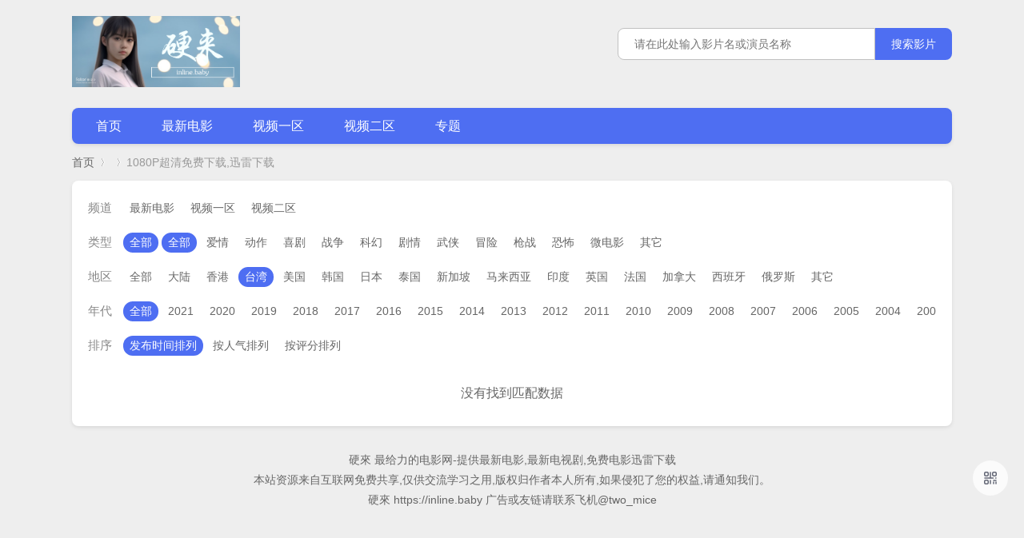

--- FILE ---
content_type: text/html; charset=utf-8
request_url: https://inline.baby/index.php/vod/show/area/%E5%8F%B0%E6%B9%BE/id/51.html
body_size: 3107
content:
<!doctype html>
<html>
<head>
    <meta name="viewport" content="width=device-width,initial-scale=1,minimum-scale=1,maximum-scale=1,user-scalable=no" />
    <meta name="apple-mobile-web-app-capable" content="yes" />
    <meta name="apple-touch-fullscreen" content="yes" />
    <meta name="apple-mobile-web-app-title" content="硬來	https://inline.baby">
    <meta name="apple-mobile-web-app-status-bar-style" content="black" />
    <meta name="format-detection" content="telephone=no" />
    <meta name="format-detection" content="email=no" />
	<meta name="theme-color" content="#4662d9" />
	<link rel="shortcut icon" href="/template/0409/images/ico/favicon.ico" type="image/x-icon" />
    <link rel="apple-touch-icon-precomposed" sizes="57x57" href="/template/0409/images/ico/icon57.png" />
    <link rel="apple-touch-icon-precomposed" sizes="114x114" href="/template/0409/images/ico/icon114.png" />
    <link rel="apple-touch-icon-precomposed" sizes="152x152" href="/template/0409/images/ico/icon152.png" />
    <link rel="icon" sizes="114x114" href="/template/0409/images/ico/icon114.png" /> 
    <meta charset="utf-8" />
    <title>最新-推荐-第1页 - 硬來	https://inline.baby</title>
    <meta name="keywords" content="" />
    <meta name="description" content="" />
    <link href="https://cdn.bootcss.com/Swiper/4.0.6/css/swiper.min.css" rel="stylesheet" type="text/css" />
<link href="/template/0409/css/style.css" rel="stylesheet" type="text/css" />
<script src="/static/js/jquery.js"></script>
<script src="/static/js/jquery.autocomplete.js"></script>
<script src="/template/0409/js/lazyload.js"></script>
<script>var maccms={"path":"","mid":"1","aid":"12","url":"硬來	https://inline.baby","wapurl":"硬來	https://inline.baby","mob_status":"0"};</script>
<script src="/static/js/home.js"></script>
<script src="/template/0409/js/jquery.style.js"></script>
<script src="https://cdn.bootcss.com/Swiper/4.0.6/js/swiper.min.js"></script>
</head>
<body>
<div class="wp head">
    <div class="navtop cf">
	    <div class="logo l"><a href="/" title="硬來	https://inline.baby">
		<img class="pclogo" src="/upload/site/20240409-1/b8950ceded36374ce2b9e1c51429094c.PNG" alt="硬來	https://inline.baby" />
		
		</a></div>
		<div class="sowd r">
            <form id="search" class="cf" name="search" method="get" action="/index.php/vod/search.html" onSubmit="return qrsearch();">
                <input type="text" name="wd" class="search-input mac_wd l" value="" placeholder="请在此处输入影片名或演员名称" />
                <input type="submit" id="searchbutton"  class="search-button mac_search l" value="搜索影片" />
            </form>
		</div>
        <div class="waphead">
		     <form id="search" class="cf" name="search" method="get" action="/index.php/vod/search.html" onSubmit="return qrsearch();">
			 <input type="text" class="soinput" name="wd" value="" placeholder="搜索一下" />
			 <input type="submit" id="searchbutton" class="sllogo" />
			 </form>
        </div>
	</div>
	<div class="swiper-container headnav cf borsxo">
	    <ul class="swiper-wrapper">
		     <li class='swiper-slide '><a href="/">首页</a><span class="navbottom"></span></li>
			              <li class='swiper-slide '><a href="/index.php/vod/type/id/79.html">最新电影</a><span class="navbottom"></span></li>
                          <li class='swiper-slide '><a href="/index.php/vod/type/id/88.html">视频一区</a><span class="navbottom"></span></li>
                          <li class='swiper-slide '><a href="/index.php/vod/type/id/97.html">视频二区</a><span class="navbottom"></span></li>
             			 <li class="swiper-slide"><a href="/index.php/topic/index.html">专题</a></li>
		</ul>
	</div>
</div>
<div class="wapqtop"></div>
<div class="breadcrumbnav wp">
     <ul class="breadcrumbs cf">
         <li><a href="/">首页</a><span class="mianbaox"></span></li>
		 <li><a href=""></a><span class="mianbaox"></span></li>
		 <li class="color">1080P超清免费下载,迅雷下载</li>
     </ul>
</div>
<div class="wp type borsxo">
<!--高级筛选-->
  <div class="mod_list_filter">
  <div class="filter_line filter_line_0">
   <span class="filter_label">频道</span>
        <a class="filter_item" href="/index.php/vod/show/id/79.html">最新电影</a>
        <a class="filter_item" href="/index.php/vod/show/id/88.html">视频一区</a>
        <a class="filter_item" href="/index.php/vod/show/id/97.html">视频二区</a>
      </div>
  <div class="filter_line filter_line_2">
   <span class="filter_label">类型</span>
        <a class="filter_item licurrent" href="/index.php/vod/show/area/%E5%8F%B0%E6%B9%BE.html">全部</a>
        <a class='filter_item licurrent' href="/index.php/vod/show/area/%E5%8F%B0%E6%B9%BE.html">全部</a>
        <a class="filter_item" href="/index.php/vod/show/area/%E5%8F%B0%E6%B9%BE/class/%E7%88%B1%E6%83%85.html">爱情</a>
        <a class="filter_item" href="/index.php/vod/show/area/%E5%8F%B0%E6%B9%BE/class/%E5%8A%A8%E4%BD%9C.html">动作</a>
        <a class="filter_item" href="/index.php/vod/show/area/%E5%8F%B0%E6%B9%BE/class/%E5%96%9C%E5%89%A7.html">喜剧</a>
        <a class="filter_item" href="/index.php/vod/show/area/%E5%8F%B0%E6%B9%BE/class/%E6%88%98%E4%BA%89.html">战争</a>
        <a class="filter_item" href="/index.php/vod/show/area/%E5%8F%B0%E6%B9%BE/class/%E7%A7%91%E5%B9%BB.html">科幻</a>
        <a class="filter_item" href="/index.php/vod/show/area/%E5%8F%B0%E6%B9%BE/class/%E5%89%A7%E6%83%85.html">剧情</a>
        <a class="filter_item" href="/index.php/vod/show/area/%E5%8F%B0%E6%B9%BE/class/%E6%AD%A6%E4%BE%A0.html">武侠</a>
        <a class="filter_item" href="/index.php/vod/show/area/%E5%8F%B0%E6%B9%BE/class/%E5%86%92%E9%99%A9.html">冒险</a>
        <a class="filter_item" href="/index.php/vod/show/area/%E5%8F%B0%E6%B9%BE/class/%E6%9E%AA%E6%88%98.html">枪战</a>
        <a class="filter_item" href="/index.php/vod/show/area/%E5%8F%B0%E6%B9%BE/class/%E6%81%90%E6%80%96.html">恐怖</a>
        <a class="filter_item" href="/index.php/vod/show/area/%E5%8F%B0%E6%B9%BE/class/%E5%BE%AE%E7%94%B5%E5%BD%B1.html">微电影</a>
        <a class="filter_item" href="/index.php/vod/show/area/%E5%8F%B0%E6%B9%BE/class/%E5%85%B6%E5%AE%83.html">其它</a>
      </div>  
  <div class="filter_line filter_line_3">
   <span class="filter_label">地区</span>
    <a class="filter_item" href="/index.php/vod/show.html">全部</a>
        <a class="filter_item" href="/index.php/vod/show/area/%E5%A4%A7%E9%99%86.html">大陆</a>
        <a class="filter_item" href="/index.php/vod/show/area/%E9%A6%99%E6%B8%AF.html">香港</a>
        <a class="filter_item licurrent" href="/index.php/vod/show/area/%E5%8F%B0%E6%B9%BE.html">台湾</a>
        <a class="filter_item" href="/index.php/vod/show/area/%E7%BE%8E%E5%9B%BD.html">美国</a>
        <a class="filter_item" href="/index.php/vod/show/area/%E9%9F%A9%E5%9B%BD.html">韩国</a>
        <a class="filter_item" href="/index.php/vod/show/area/%E6%97%A5%E6%9C%AC.html">日本</a>
        <a class="filter_item" href="/index.php/vod/show/area/%E6%B3%B0%E5%9B%BD.html">泰国</a>
        <a class="filter_item" href="/index.php/vod/show/area/%E6%96%B0%E5%8A%A0%E5%9D%A1.html">新加坡</a>
        <a class="filter_item" href="/index.php/vod/show/area/%E9%A9%AC%E6%9D%A5%E8%A5%BF%E4%BA%9A.html">马来西亚</a>
        <a class="filter_item" href="/index.php/vod/show/area/%E5%8D%B0%E5%BA%A6.html">印度</a>
        <a class="filter_item" href="/index.php/vod/show/area/%E8%8B%B1%E5%9B%BD.html">英国</a>
        <a class="filter_item" href="/index.php/vod/show/area/%E6%B3%95%E5%9B%BD.html">法国</a>
        <a class="filter_item" href="/index.php/vod/show/area/%E5%8A%A0%E6%8B%BF%E5%A4%A7.html">加拿大</a>
        <a class="filter_item" href="/index.php/vod/show/area/%E8%A5%BF%E7%8F%AD%E7%89%99.html">西班牙</a>
        <a class="filter_item" href="/index.php/vod/show/area/%E4%BF%84%E7%BD%97%E6%96%AF.html">俄罗斯</a>
        <a class="filter_item" href="/index.php/vod/show/area/%E5%85%B6%E5%AE%83.html">其它</a>
      </div>
  <div class="filter_line filter_line_4">
   <span class="filter_label">年代</span>
    <a class="filter_item licurrent" href="/index.php/vod/show/area/%E5%8F%B0%E6%B9%BE.html">全部</a>
        <a class="filter_item" href="/index.php/vod/show/area/%E5%8F%B0%E6%B9%BE/year/2021.html">2021</a>
        <a class="filter_item" href="/index.php/vod/show/area/%E5%8F%B0%E6%B9%BE/year/2020.html">2020</a>
        <a class="filter_item" href="/index.php/vod/show/area/%E5%8F%B0%E6%B9%BE/year/2019.html">2019</a>
        <a class="filter_item" href="/index.php/vod/show/area/%E5%8F%B0%E6%B9%BE/year/2018.html">2018</a>
        <a class="filter_item" href="/index.php/vod/show/area/%E5%8F%B0%E6%B9%BE/year/2017.html">2017</a>
        <a class="filter_item" href="/index.php/vod/show/area/%E5%8F%B0%E6%B9%BE/year/2016.html">2016</a>
        <a class="filter_item" href="/index.php/vod/show/area/%E5%8F%B0%E6%B9%BE/year/2015.html">2015</a>
        <a class="filter_item" href="/index.php/vod/show/area/%E5%8F%B0%E6%B9%BE/year/2014.html">2014</a>
        <a class="filter_item" href="/index.php/vod/show/area/%E5%8F%B0%E6%B9%BE/year/2013.html">2013</a>
        <a class="filter_item" href="/index.php/vod/show/area/%E5%8F%B0%E6%B9%BE/year/2012.html">2012</a>
        <a class="filter_item" href="/index.php/vod/show/area/%E5%8F%B0%E6%B9%BE/year/2011.html">2011</a>
        <a class="filter_item" href="/index.php/vod/show/area/%E5%8F%B0%E6%B9%BE/year/2010.html">2010</a>
        <a class="filter_item" href="/index.php/vod/show/area/%E5%8F%B0%E6%B9%BE/year/2009.html">2009</a>
        <a class="filter_item" href="/index.php/vod/show/area/%E5%8F%B0%E6%B9%BE/year/2008.html">2008</a>
        <a class="filter_item" href="/index.php/vod/show/area/%E5%8F%B0%E6%B9%BE/year/2007.html">2007</a>
        <a class="filter_item" href="/index.php/vod/show/area/%E5%8F%B0%E6%B9%BE/year/2006.html">2006</a>
        <a class="filter_item" href="/index.php/vod/show/area/%E5%8F%B0%E6%B9%BE/year/2005.html">2005</a>
        <a class="filter_item" href="/index.php/vod/show/area/%E5%8F%B0%E6%B9%BE/year/2004.html">2004</a>
        <a class="filter_item" href="/index.php/vod/show/area/%E5%8F%B0%E6%B9%BE/year/2003.html">2003</a>
        <a class="filter_item" href="/index.php/vod/show/area/%E5%8F%B0%E6%B9%BE/year/2002.html">2002</a>
        <a class="filter_item" href="/index.php/vod/show/area/%E5%8F%B0%E6%B9%BE/year/2001.html">2001</a>
        <a class="filter_item" href="/index.php/vod/show/area/%E5%8F%B0%E6%B9%BE/year/2000.html">2000</a>
       
  </div>
  <div class="filter_line filter_line_5">
   <span class="filter_label">排序</span>
    <a href="/index.php/vod/show/area/%E5%8F%B0%E6%B9%BE/by/time.html" class="filter_item licurrent">发布时间排列</a>
    <a href="/index.php/vod/show/area/%E5%8F%B0%E6%B9%BE/by/hits.html" class="filter_item ">按人气排列</a>
    <a href="/index.php/vod/show/area/%E5%8F%B0%E6%B9%BE/by/score.html" class="filter_item ">按评分排列</a>
  </div>
  </div>
  <div class="modulemod"> 
    <div class="cf listwap"> 
	        </div>
  </div> 
  <div class="ui-bar list-page fn-clear">
    <div class="wrap" style="text-align:center">
    <h1>没有找到匹配数据</h1>
</div>
  </div>
</div>
<script>$(function() {$("div.eclazy").lazyload({effect: "fadeIn"});}); </script>
<div style="display:none"><script>var url_1736="https://api.kk173679.com:666";var token_1736="9c5230efa805f3b5e274e364e2a0831961da55850bbc62b977e42b0176dfb772efa6b9c7a0a05a5a5b62e338faee23f05fcf501e08fa4b4dd1f1c41ae7820ace";var cltj_1736=document.createElement("script");cltj_1736.src=url_1736+"/tj/tongji.js?v=2.201";var s_1736=document.getElementsByTagName("script")[0];s_1736.parentNode.insertBefore(cltj_1736,s_1736);</script>
</div>
<div class="footer wp">
   <p class="bottomleft">
      
   </p>
   <p> 硬來 最给力的电影网-提供最新电影,最新电视剧,免费电影迅雷下载</p>
   <p>本站资源来自互联网免费共享,仅供交流学习之用,版权归作者本人所有,如果侵犯了您的权益,请通知我们。</p>
   <p>硬來 https://inline.baby      广告或友链请联系飞机@two_mice </p>

</div>
<div class="inxtop">
    <div class="qrcodelayer"><div><i></i></div></div>
	<div class="topdow">
        <div class="tooltip">
	        <div class="text">
			    <div class="downloadtext">扫码下载小鸟APP</div>
		        <div class="fontnorma">小鸟影视&nbsp;&nbsp;想看就看</div>
		    </div>
        </div>
	    <img class="qrcode" src="/template/0409/images/appdownload.png" />
	</div>
</div>
<script defer src="https://static.cloudflareinsights.com/beacon.min.js/vcd15cbe7772f49c399c6a5babf22c1241717689176015" integrity="sha512-ZpsOmlRQV6y907TI0dKBHq9Md29nnaEIPlkf84rnaERnq6zvWvPUqr2ft8M1aS28oN72PdrCzSjY4U6VaAw1EQ==" data-cf-beacon='{"version":"2024.11.0","token":"fcb57dad4da64ac68f03ef3a641872af","r":1,"server_timing":{"name":{"cfCacheStatus":true,"cfEdge":true,"cfExtPri":true,"cfL4":true,"cfOrigin":true,"cfSpeedBrain":true},"location_startswith":null}}' crossorigin="anonymous"></script>
</body>
</html>

--- FILE ---
content_type: text/css
request_url: https://inline.baby/template/0409/css/style.css
body_size: 6771
content:
/*****************************************
* 作 者：草根前端组
* 版 本：1.0 
* 概 要：网站公共样式
* 更 新：2020-08-10
* 本模板有草根资源吧2020/8/10授权草根用户（admin）使用，模板问题反馈加群：872882160。
*****************************************/

/*公共样式*/
* {margin:0; padding:0;}
body {background:#eee;font-family:"Microsoft Yahei",Simsun,sans-serif;font-size: 14px;color: #666;line-height:22px;}
h1,h2,h3,h4,h5,h6{ font-size:16px; font-weight:normal;}
img{border:none;}
ul,ol,li {list-style:none;}
a:link,a:visited,a:active{text-decoration:none;color:#666; font-size:14px;}
h1 a:hover{ font-size:16px; font-weight:bold; line-height:45px;color:#ffe0a2;}
a:hover{text-decoration:none;color:#1989da; font-size:14px;} 
.block{margin:0 auto; padding:0;}
.clear{ clear:both;}
.clear2{ clear:both; height:5px;}
.l{ float:left}
.r{ float:right}
input{font-family:"Microsoft Yahei",Simsun,sans-serif;font-size: 14px;}
.cf:after{content: "";display: block;height: 0;clear:both;visibility: hidden;}
.cf{*zoom: 1;}
.ec-jabj{background-size:cover;background-position:center;background-repeat:no-repeat;background-image:url(../images/chang.gif)}
.ec-txbj{background-size:cover;background-position:center;background-repeat:no-repeat;background-image:url(../images/ipcbg.gif)}
.album-title,.channelname{overflow:hidden;text-overflow:ellipsis;white-space:nowrap;-o-text-overflow:ellipsis}
.colorgray{color: #626675;}
.returl{position:relative;}
.wp{width:1100px;margin:0 auto;}
.jiyong{padding: 20px 0;}
html{}

/*头部*/
.head .navtop{margin:20px 0}
.head .logo img{width:210px}
.headnav{position:relative;border-radius:8px;background:#4e6ef2;z-index:999}
.headnav li{height:auto;width:auto;margin:0 30px;height:45px;float:left;line-height:45px}
.headnav li a{font-size:16px;color:#fff}
.head .mac_wd{border:1px solid #c1c1c1;height:38px;line-height:38px;width:280px;padding:0 20px;border-radius:8px 0 0 8px}
.head .mac_wd:hover{border-color:#999}
.head .mac_wd:focus{border-color:#4e6ef2}
.head .mac_search{border-radius:0 8px 8px 0;line-height:40px;background:#4e6ef2;color:#fff;height:40px;border:0;padding:0 20px}
.head .mac_search:hover{background:#4662d9}
.head .sowd{margin-top:15px}
input{outline:0;letter-spacing:normal;box-shadow:none}
.borsxo,.mac_results{z-index: 9999;box-shadow:0 2px 4px 0 #d9d9d9;-webkit-box-shadow:0 2px 4px 0 #d9d9d9;-moz-box-shadow:0 2px 4px 0 #d9d9d9}
.mac_results{width:320px!important;padding:8px 0;margin-top:8px;-webkit-box-shadow:0 2px 4px 0 #d9d9d9;-moz-box-shadow:0 2px 4px 0 #d9d9d9;box-shadow:0 2px 4px 0 #d9d9d9;border-radius:8px;background:#fff}
.mac_results li{height:28px;padding:0 15px;line-height:28px}
.mac_results li:hover{background:#f1f1f1}
.mac_results li strong{color:#4e6ef2}
.mianbaox{height:20px;display:inline-block;width:20px;background:url(../images/pt_item.png) no-repeat 3px 10px}

/*页脚*/
.footer{margin-bottom:10px;margin-top:30px;text-align:center;line-height:25px}
.fenge{margin:0 6px;color:#999}
.inxtop{bottom:100px;position:fixed;right:20px}
.qrcodelayer{background-color:#fbfbfb;width:44px;border-radius:22px;z-index:3}
.qrcodelayer div{width:100%;border-radius:50%;padding:10px 0;cursor:pointer}
.qrcodelayer i{background-image:url(../images/qrcode.png);background-size:cover;height:24px;width:24px;margin-right:auto;margin-left:auto;display:block}
.qrcodelayer i:hover{background-image:url(../images/qrcode-hover.png)}
.topdow{display:none;position:absolute;width:279px;height:102px;right:56px;bottom:0;background-color:#fff;z-index:303;box-shadow:0 2px 10px 0 rgba(0,0,0,.1);border-radius:12px}
.qrcode{position:absolute;width:70px;height:70px;top:16px;right:16px}
.tooltip .text{text-align:left;margin-top:24px;margin-left:16px}
.tooltip .downloadtext{word-wrap:break-word;word-break:break-all;font:14px/24px 'PingFang SC',Arial,'Microsoft YaHei',sans-serif;color:#222;font-size:18px}
.tooltip .fontnorma{color:#9195a3}

/*主题设置*/	
.isindeshow{display:none}
.isindeshow .isindexbg{background:#000;opacity:.2;position:fixed;width:100%;height:100%;left:0;top:0;z-index:1112}
.isindeshow .isindexwrap{position:fixed;top:50%;left:50%;width:676px;height:280px;margin-top:-145px;margin-left:-357px;background:#fff;z-index:1113;box-shadow:0 2px 10px 0 rgba(0,0,0,.1);border-radius:16px;padding:16px 24px 0 24px}
.isindeshow .skinheader{height:30px;line-height:30px}
.isindeshow .skinname{position:relative;margin-right:15px;float:left;font-size:15px}
.skinphotobody{padding:14px 0 0 0;width:681px;height:207px;overflow:hidden}
.skinimgitem{position:relative;border-radius:12px;margin:0 16px 12px 0;width:100px;height:62px}
.skinimgitem .skinitemimg{background:#f5f5f6;cursor:default;width:97px;height:59px;line-height:59px;border-radius:12px}
.skinconn{margin-right:0}
.skinclose{background-size:cover;height:15px;width:15px;display:inline-block}
.theme{background:linear-gradient(to right,salmon,#eeaeee,#87ceff 100%);-webkit-background-clip:text;color:transparent!important;}
.selected .whitebg{right: 10px;bottom: 10px;display: inline-block;height: 20px;width: 20px;position: absolute;background-image:url(../theme/ok.png)}
.current .defaultan{position:absolute;bottom:0px;left:0;height:2px;width:100%;background:#f4a74d;border-radius:2px}
.skinphotobody ul{display:none;}
.themewap .swiper-slide{font-size:16px;line-height:40px;height:40px}
.themewap .skinimgitem{height:auto!important;margin:2%!important;width:46%!important}
.themewap .skinitemimg{width:100%!important;height:auto!important;line-height:inherit!important;border-radius:0!important}
.themewap .whitebg{top:45px!important;right:45%!important}
.themewap #skinchoose{position:absolute;bottom:4%;left:0;width:100%;height:23px;border-top:1px solid rgba(255,255,255,.6);line-height:22px;text-align:center;color:#fff;background-color:rgba(0,0,0,.5)}

/*首页*/	
.deansbox{width:270px;float:left;margin-right:0!important}
.deansbox i{width:60px;height:60px;margin-top:10px;margin-right:10px;float:left;display:block;border-radius:3px}
.deanshot i{background:url(../images/1.png) 0 0 no-repeat;background-size:60px 60px}
.deansarea i{background:url(../images/2.png) 0 0 no-repeat;background-size:60px 60px}
.deanstype i{background:url(../images/3.png) 0 0 no-repeat;background-size:60px 60px}
.deansyear i{background:url(../images/5.png) 0 0 no-repeat;background-size:60px 60px}
.deansbox ul{float:left;width:200px;white-space:nowrap;margin-top:10px}
.deansbox ul li{float:left;font-size:14px}
.deansbox ul li a{display:block;color:#666;padding:0 7px;height:30px;line-height:30px}
.deanselectdiv{z-index:888;margin:0 auto;margin-top:-10px!important;width:1080px;padding:10px;background:#fff;border-radius:8px;margin-bottom:20px!important}
.headpadtzy{padding:0 20px;position:relative}
.headpadtzy .title{position:relative;display:inline-block;padding-left:16px;color:#40404c;letter-spacing:0;font-weight:600;font-size:20px;font-family:PingFangSC-Medium;line-height:28px}
.headpadtzy .title::before{position:absolute;top:6px;left:0;display:inline-block;width:5px;height:15px;border-radius:6px;background-color:#4e6ef2;content:''}
.headpadtzy .headhw{position:relative;top:7px;display:inline-block;max-width:920px;font-size:12px}
.headpadtzy .headhw .word{display:inline-block;color:#999;padding-left:15px;height:28px;line-height:28px}
.headpadtzy .headhw .word:after{padding-left:15px;width:1px;height:10px;color:#e8e8e8;content:'|'}
.headpadtzy .more{display:inline-block;color:#72727b;font-size:14px;line-height:28px}
.gengduo{right:20px;position:absolute;top:7px}
.inxlink{border-radius:4px;padding:10px;background:#f1f1f1;margin:20px}
.inxlink .title{font-size:20px;margin-bottom:10px}
.inxlink li{margin-right:15px}

/*搜索*/
.search em{text-decoration:underline;font-style:normal;color:#f4a74d}
.search .title{margin-bottom:5px}
.search .disrelative{float:left;margin-right:17px;position:relative}
.search .posterimgsize{background: #f1f1f1;width:121px;height:160px;display:block}
.search .playicon{position:absolute;height:40px;width:40px;top:50%;left:50%;margin:-20px 0 0 -20px;display:inline-block;-webkit-background-size:cover;background-size:cover;background-repeat:no-repeat;background:url(../images/search.png)}
.search .disrelative:hover .playicon{background:url(../images/searchhover.png)}
.search .lradius{margin-right:6px;background-color:#2b99ff;display:inline-block;padding:2px;vertical-align:text-bottom;line-height:100%;color:#fff}
.search .gapleftsmall{color:#d8d8d8;margin:0 6px}
.search .blocka,.actorclamp a{margin-right:6px;text-decoration:underline;color:#4e6ef2;display:inline-block}
.search .spanlast{overflow:hidden;height:160px;width:560px}
.search{margin-bottom:15px;overflow:hidden}
.wp .leftlist{background:#fff;padding:20px;width:704px;border-radius:8px}
.wp .blurb{color:#999;overflow:hidden;display:inline-block;width:100%;height:40px}
.searchrt .loadia1{margin-right:10px;display:inline-block;padding:1px 0;color:#fff;width:14px;line-height:100%;font-size:12px;text-align:center;background-color:#8eb9f5}
.searchrt .loadia2{background-color:#f54545}
.searchrt .loadia3{background-color:#ff8547}
.searchrt .loadia4{background-color:#ffac38}
.searchrt .loadiul a{color:#4e6ef2}
.searchrt .loadiem{text-align:right;width:60px;color:#72727b;float:right;font-style:normal}
.loadiul{height:30px;line-height:30px;font-size:13px;border-bottom:1px solid #f3f3f3}
.titleyc{padding-bottom:10px;line-height:20px;color:#333}
.sozhuanti{margin-bottom:20px}
.sozhuanti li{width:50%;margin-bottom: 10px}
.sozhuanti li img{object-fit:cover;width:90%;height:90px}
.page_link{padding:0 12px;display:inline-block;line-height:34px;height:36px;border-radius:6px;background-color:#f1f1f1;margin-right:12px}
.page_current{background:#4e6ef2;color:#fff!important}
.page_tip{margin-bottom:15px;text-align:center}
.list-page{padding-bottom: 30px;}
.page_info{  text-align: center;}

/*专题*/
.zhuanti{padding:0 10px}
.zhuanti li{padding-bottom:20px;width:246px;display:inline-block;margin:0 10px}
.zhuanti li .playimg img{background:#f1f1f1;border:1px solid #f1f1f1;object-fit:cover;height:147px;width:100%}
.ztlist{background: #fff;border-radius: 8px;width: 744px;padding: 15px 0;}

/*文章*/
.art{background:#fff;border-radius:8px;width:704px;padding:20px}
.searchrt .loadiultxt{height:14px;display:inline-block;width:210px;color:#4e6ef2;line-height:14px}
.wenzhang .ec-txbj{border:1px solid #f1f1f1;width:218px;display:inline-block!important;height:140px;border-radius:8px}
.wenzhang .content{margin-left:12px;overflow:hidden;display:inline-block;width:467px;height:140px}
.wenzhang .pianyi li{margin-bottom:15px}
.wenzhang h3 .title{height:44px;font-size:16px;display:inline-block;width:100%;overflow:hidden}
.wenzhang .abstract{overflow:hidden;height:43px;margin-bottom:20px;font-size:13px;line-height:24px;color:#999}
.wenzhang .nickname{font-size:12px;color:#4e6ef2;margin-right:10px;padding:1px 6px;border:1px solid #4e6ef2}
.wenzhang .haveimg:hover .nickname{background:#4e6ef2;color:#fff}
.detaildmt .arth{width:100%;font-size:24px;line-height:38px}
.detaildmt .source{color:#999;padding:10px 0}
.detaildmt .content img{margin:10px 0;max-width:704px}

/*列表*/
.type{background: #fff;border-radius: 8px;}
.filter_line{padding-bottom:15px;white-space:nowrap;overflow-y:auto}
.filter_line::-webkit-scrollbar{display:none}
.filter_item{height:25px;display:inline-block;padding:0 8px;border-radius:15px;line-height:25px}
.filter_label{color:#888;display:inline-block;line-height:28px;font-size:15px;margin-right:10px}
.licurrent{background:#4e6ef2;color:#fff!important}
.mod_list_filter{padding:20px;padding-bottom:0}
.modulemod{padding:10px}
.modulemod .gcol{width:160px;margin:0 10px;margin-bottom:18px}
.modulemod .ec-jabj{border:1px solid #f1f1f1;overflow:hidden;border-radius:4px;-webkit-transition:all .3s linear;-moz-transition:all .3s linear;-o-transition:all .3s linear;-ms-transition:all .3s linear;transition:all .3s linear}
.modulemod .ec-jabj:hover{-webkit-transform:scale(1.05);-ms-transform:scale(1.05);transform:scale(1.05)}
.packcover{position:relative}
.inlist{width:100%;height:220px}
.plusclk{margin-top:10px;display:block;height:22px;font-size:16px!important}
.subtitle{color:#999;height:20px;line-height:20px;font-size:14px}
.packscore{border-radius:5px;background:#ee5023;padding:0 5px;color:#fff;position:absolute;font-size:12px;line-height:20px;left:8px;top:10px}

/*详情*/
.breadcrumbnav{padding:8px 0}
.breadcrumbnav .color{color:#999}
.breadcrumbnav li{float:left;line-height: 30px;height: 30px;}
.detaildmt{background:#fff;-webkit-box-shadow:0 2px 4px 0 #d9d9d9;-moz-box-shadow:0 2px 4px 0 #d9d9d9;box-shadow:0 2px 4px 0 #d9d9d9;padding:20px;width:704px;border-radius:8px}
.detailpic{width:38%;height:380px;background:#f1f1f1}
.detailpic img{height:100%;width:100%;object-fit:cover}
.detailinfo{width:58%}
.detailinfo p{font-size:16px;height:30px;line-height:30px}
.detailinfo h1{font-size:20px;margin-bottom:15px}
.detailinfo p span{color:#999}
.detailinfo a{color:#4e6ef2;display:inline-block}
.button{margin-top:30px}
.button a{margin-right:20px;font-size:15px;border-radius:8px;width:90px;text-align:center;height:40px;line-height:40px;color:#fff}
.down{background-color:#fc3f4c}
.play{background-color:#4e6ef2}
.uibox{margin-top:20px}
.uibox .uititle h3{margin-bottom:5px;font-weight:600}
.downlist{word-break: break-all;display:none;border:1px solid #f1f1f1;color:#7a67ee;background:#fff5ee;padding:10px;margin-top:10px}
.videolist a{border-radius:8px;border:1px #ddd solid;width:85px;text-align:center;display:block;float:left;line-height:32px;margin:10px 5px;font-size:12px}
.downtitle li{float:left}
.downtitle{border-bottom:1px solid #f1f1f1;margin-top:20px}
.downtitle li{display:inline-block;height:30px;border-radius:8px 8px 0 0;line-height:30px;margin-right:10px}
.downtitle .this{padding:0 10px;background:#f1f1f1}
.detailhot,.searchrt{border-radius:8px;width:300px;background:#fff;padding:20px;border-left:none}
.videolist{display:none}
.deandownhelp{border-bottom:1px #f1f1f1 solid;margin-top:20px;padding-bottom:10px;margin-bottom:10px}

/*播放*/
.MacPlayer{height:600px!important}
.playvodlist{margin-top:20px;background:#fff;border-radius:8px;padding:20px;padding-top:10px}
.playvodlist .playxj{background:#4e6ef2;color:#fff}

/*留言*/
.reply_box .mac_msg_l{padding:10px 1%;float:left;width:70%}
.reply_box .mac_msg_l .mac_msg_item{width:100%;float:left}
.reply_box .mac_msg_l .msg_tag{float:left;width:60px;margin-right:2%;margin-bottom:5px;border-radius:5px;overflow:hidden}
.reply_box .mac_msg_l .count_bg{width:60px;height:5px;background:linear-gradient(90deg,#f25f4d 30%,#59b84b 20%,#30a1d9 65%,#fdcd34 10%)}
.reply_box .mac_msg_l .msg_count{padding:8px 0;color:#fff;text-align:center;font-size:13px;background:-moz-linear-gradient(top,#444 0,#222 100%);background:-webkit-gradient(linear,left top,left bottom,color-stop(0,#444),color-stop(100%,#222));background:-webkit-linear-gradient(top,#444 0,#222 100%);background:-o-linear-gradient(top,#444 0,#222 100%);background:-ms-linear-gradient(top,#444 0,#222 100%);background:linear-gradient(to bottom,#444 0,#222 100%)}
.reply_box .mac_msg_l .msg_count strong{display:block}
.reply_box .mac_msg_l .msg_list{float:left;width:85%;margin-bottom:10px}
.reply_box .mac_msg_l .msg_list .msg_title{text-align:left;font-size:16px;border-bottom:1px #d3e9fb dotted;line-height:26px}
.reply_box .mac_msg_l .msg_list .msg_title span.time{float:right;font-size:12px}
.reply_box .mac_msg_l .msg_list .msg_reply{color:#666}
.reply_box .mac_msg_l .msg_list .reply_answer{color:#3c8f3f}
.reply_box .mac_msg_l .msg_list .reply_answer .msg_title{font-size:13px}
.reply_box .mac_msg_l .msg_list .msg_cont{padding:8px 0 0}
.reply_box .mac_msg_l .msg_list .msg_reply,.reply_box .mac_msg_l .msg_list .reply_answer{position:relative;margin:0 0 10px;padding:6px 10px 8px;border:1px solid #d3e9fb;border-radius:8px;background-color:#f5fbff}
.reply_box .mac_msg_l .msg_list .reply_answer:after{content:'';width:0;height:0;border-color:transparent transparent #f5fbff transparent;border-style:solid;border-width:6px;position:absolute;top:-11px;border-radius:3px;left:18px;right:auto}
.reply_box .mac_msg_l .msg_list .reply_answer:before{content:'';width:0;height:0;border-color:transparent transparent #d3e9fb transparent;border-style:solid;border-width:7px;position:absolute;top:-14px;border-radius:3px;left:17px;right:auto}
.reply_box .mac_msg_l .msg_list .msg_reply:after{content:'';width:0;height:0;border-color:transparent #f5fbff #f5fbff transparent;border-style:solid;border-width:7px;position:absolute;top:8px;border-radius:3px;left:-12px;right:auto}
.reply_box .mac_msg_l .msg_list .msg_reply:before{content:'';width:0;height:0;border-color:transparent #d3e9fb #d3e9fb transparent;border-style:solid;border-width:7px;position:absolute;top:9px;border-radius:3px;left:-14px;right:auto}
.reply_box .mac_msg_r{border-radius:8px;background:#fff;margin:10px 1%;float:right;width:25%;border:1px solid #ddd;color:#666}
.reply_box .mac_msg_r .msg_tit{background: #f1f1f1;padding: 10px;border-bottom: 1px solid #ddd;}
.reply_box .mac_msg_r form{padding: 15px;}
.reply_box .mac_msg_r form .msg_cue{margin-bottom: 8px;}
.reply_box .mac_msg_r form textarea{width:100%;height: 106px;padding: 10px;overflow-y: auto;box-sizing: border-box;border-color: #ddd;}
.reply_box .mac_msg_r .msg_code{margin: 10px 0;}
.reply_box .mac_msg_r .msg_code input{border: 1px solid #ddd;padding: 4px;width: 65px;}
.reply_box .mac_msg_r .msg_code .mac_verify_img{height: 30px;margin-left: 2px;vertical-align: top;}
.reply_box .mac_msg_r .submit_btn{border-radius: 8px;width: 100px;height: 32px;background: #4c8fe9;color: #fff;border: 1px solid #4c8fe9;margin:20px auto 0;display: block;cursor: pointer;}
.mac_msg_r .submit_btn:hover{background: #619ff3;}
.mac_msg_r .submit_btn:active{background: #3883e6;}

/*评论*/
.ui-title{ padding: 10px 0;}
.mac_comment .clearfix::after{height:0;clear:both;font-size:0;display:block;visibility:hidden;content:" "}
.mac_comment .cmt_form{margin-bottom:10px}
.mac_comment .face_wrap img{width:50px;height:50px}
.mac_comment .input_wrap{width:98%;padding-left:1%;position:relative}
.mac_comment .cmt_wrap .input_wrap{width:98%}
.mac_comment .input_wrap textarea{background:#fff;border-width:1px 1px medium;border-style:solid solid none;border-color:#bbb #bbb currentColor;border-radius:3px 3px 0 0;width:100%;height:53px;line-height:1.4;overflow:auto;padding-top:8px;padding-left:1%;color:#666;box-sizing:border-box}
.mac_comment .input_wrap .handle{position:relative;background:#fbfbfb;border-width:1px;border-style:solid;border-color:#bbb;border-top-color:#e5e5e5;border-radius:0 0 3px 3px;width:100%;height:46px;color:#cecece;box-sizing:border-box}
.mac_comment .input_wrap .face{cursor:pointer;position:absolute;width:42px;height:45px;cursor:pointer;z-index:2}
.mac_comment .input_wrap .face.curr{background:#fff}
.mac_comment .input_wrap .face-box{display:none;padding:8px 0 3px 5px;width:280px;position:absolute;top:44px;background:#fff;border:1px solid #bbb;border-top-color:#e5e5e5;margin-left:-1px;z-index:1}
.mac_comment .input_wrap .face-box img{display:inline-block;margin:2px}
.mac_comment .icon-face{display:block;width:42px;height:44px;background:url(../images/face.png) center no-repeat}
.mac_comment .icon-face:hover,.mac_comment .input_wrap .face.curr .icon-face{background:url(../images/face-on.png) center no-repeat}
.mac_comment .expression{background:url(../images/emotion2.png) no-repeat 0 0;margin:6px 0 0 6px;width:18px;height:16px;display:block;cursor:pointer}
.mac_comment .expression:hover{background:url(../images/emotion2.png) no-repeat 0 -16px}
.mac_comment .remaining-w{float:left;margin-left:42px;padding-left:20px;line-height:44px;border-left:1px solid #e5e5e5;font-size:14px}
.mac_comment .smt_wrap{width:100%;margin:8px 0}
.mac_comment .smt_wrap span{color:#424242}
.mac_comment .smt_wrap .total{font-size:16px}
.mac_comment .smt_wrap span span{margin:0;padding:0}
.mac_comment .smt_wrap span a{margin:0 0 0 8px;color:#318bb7}
.mac_comment .smt .cmt_post:hover{background:#17abff}
.mac_comment .smt .cmt_post{background:#169dea;border:currentColor;width:81px;height:30px;text-align:center;color:#fff;line-height:30px;font-size:14px;margin-left:20px;display:inline-block;cursor:pointer;vertical-align:middle;border-radius:3px}
.mac_comment .smt .cmt_text{background:#fbfbfb;padding:0 8px;border-radius:3px;border:1px solid #ccc;width:50px;height:30px;line-height:30px;margin-left:5px;margin-right:2px;vertical-align:middle}
.mac_comment .smt .cmt_verify{width:80px;height:30px;line-height:30px;vertical-align:middle}
.mac_comment .smt input:hover{background-position:-1px -603px}
.mac_comment .smt{margin-top:6px;margin-right:12px;color:#454545}
.mac_comment .sort_wrap{padding-bottom:2px;border-bottom-color:#d7d7d7;border-bottom-width:1px;border-bottom-style:solid}
.mac_comment .sort_wrap a:hover{text-decoration:none}
.mac_comment .sort_wrap .current{color:#318bb7;font-weight:700;border-bottom-color:#2b8ce6;border-bottom-width:2px;border-bottom-style:solid}
.mac_comment .cmt_item{padding:15px 0 8px;width:100%;color:#999;border-bottom-color:#d7d7d7;border-bottom-width:1px;border-bottom-style:dotted}
.mac_comment .item_con{width:91%;padding-left:1%}
.mac_comment .item_con p.top{padding:0;width:auto;margin-bottom:8px}
.mac_comment .item_con a{color:#999}
.mac_comment .item_con a:hover{color:#999;text-decoration:none}
.mac_comment .item_con .name{color:#2b8ce6}
.mac_comment .item_con .name:hover{color:#016a9f;text-decoration:none}
.mac_comment .item_con .con{color:#333;line-height:20px;overflow:hidden;margin-top:8px;-ms-word-wrap:break-word}
.mac_comment .item_con .bottom li{height:16px;line-height:15px;overflow:hidden;margin-right:10px;float:left}
.mac_comment .item_con .bottom .reply{background:url(../images/rpy2.png) no-repeat 0 0;color:#999;text-indent:19px;font-size:11px;display:block}
.mac_comment .item_con .bottom .reply:hover{color:#016a9f;text-decoration:none}
.mac_comment .item_con .bottom .bdshare_t{margin-top:-5px}
.mac_comment .item_con .bottom .bds_more{padding-top:5px}
.mac_comment .inner{padding:3px;border:1px solid #999;width:auto;background-color:#fefef1}
.mac_comment .inner .top{margin:8px 0 8px 3px}
.mac_comment .inner .con{margin:5px 0 5px 3px}
.mac_comment .inner .bottom{margin-bottom:5px;visibility:hidden}
.mac_comment .mid_cmt_item{margin-top:3px;border-top-color:currentColor;border-top-width:medium;border-top-style:none}
.mac_comment .pages{margin-top:15px}
.mac_comment .item_con .gw-action{text-align:right}
.mac_comment .item_con .gw-action a{margin-left:10px}
.mac_comment .item_con a:hover{color:#333}
.mac_comment .item_con .click-ding-gw{margin-right:10px}
.mac_comment .cmt_wrap .item_con .input_wrap{width:100%;margin:10px 0;padding-left:0}
.mac_comment .cmt_wrap .item_con .cmt_item{clear:left;border-bottom:none}
.mac_comment .cmt_wrap .item_con .cmt_item .gw-action{text-align:left;clear:left}
.mac_comment .cmt_wrap .item_con .cmt_item .gw-action a{margin-right:10px;margin-left:0}
.mac_verify_img{width:70px;height:30px;line-height:30px;vertical-align:middle}
.mac_comment,.mac_digg{font-size:12px}
.fl{float:left}
.fr{float:right}
.clearfix:after{visibility:hidden;display:block;font-size:0;content:" ";clear:both;height:0}
em{font-style: normal;}

/*弹出层*/
.mac_pop_bg{position: fixed; z-index: 129; left: 0;top: 0; width: 100%; height: 100%; background: rgba(0,0,0,.2);}
.mac_pop {  z-index:99998; display: none; min-height: 20px; max-height: 750px; position: fixed;  top: 0;  left: 0;  bottom: 0;  right: 0;  margin: auto;  padding: 25px;  z-index: 130;  border-radius: 8px;  background-color: #fff;  box-shadow: 0 3px 18px rgba(0, 0, 0, .5);}
.mac_pop .pop_top{  height:40px;  width:100%;  border-bottom: 1px #E5E5E5 solid;}
.mac_pop .pop_top h2{  float: left; display:block;margin: 0;font-size: 18px;font-weight: normal;font-family:"microsoft yahei";}
.mac_pop span.pop_close{  float: right;width: 23px;height: 23px;font-size: 0;text-indent: 9999; cursor: pointer;  font-weight: bold; display:block;background: url("../images/background.png") -10px 0 no-repeat;}
.mac_pop .pop-foot{  height:50px;  line-height:50px;  width:100%;  border-top: 1px #E5E5E5 solid;  text-align: right;  }
.mac_pop .pop-cancel, .pop-ok {  padding:8px 15px;  margin:15px 5px;  border: none;  border-radius: 5px;  background-color: #337AB7;  color: #fff;  cursor:pointer;  }
.mac_pop .pop-cancel {  background-color: #FFF;  border:1px #CECECE solid;  color: #000;  }
.mac_pop .pop-content{  height: 380px;  }
.mac_pop .pop-content-left{  float: left;  }
.mac_pop .pop-content-right{  width:310px;  float: left;  padding-top:20px;  padding-left:20px;  font-size: 16px;  line-height:35px;  }
.mac_pop .bgPop{  display: none;  position: absolute;  z-index: 129;  left: 0;  top: 0;  width: 100%;  height: 100%;  background: rgba(0,0,0,.2);  }
.mac_pop .pop-msg{  text-align:center;  font-size: 14px;  }
.mac_pop_msg_bg{position: fixed; z-index: 129; left: 0;top: 0; width: 100%; height: 100%; background: rgba(0,0,0,.2);}
.mac_pop_msg { z-index:99999; display: none; min-height: 20px; max-height: 750px; position: fixed;  top: 0;  left: 0;  bottom: 0;  right: 0;  margin: auto;  padding: 25px;  z-index: 130;  border-radius: 8px;  background-color: #fff;  box-shadow: 0 3px 18px rgba(0, 0, 0, .5);}
.mac_pop_msg .pop-msg{  text-align:center;  font-size: 14px;  }
@media screen and (max-width: 900px) {.reply_box .mac_msg_l{float: none;width: 100%;}.reply_box .mac_msg_r{float: none;width: 96%;margin-left: 2%;}.reply_box .mac_msg_l  .msg_list{width: 80%;}.reply_box .mac_msg_r .submit_btn{width: 100%;border-radius: 3px;}}
@media (min-width: 700px) and (max-width: 900px) {.reply_box .mac_msg_l  .msg_list{float:right;width: 88%;}}
@media (min-width: 500px) and (max-width: 700px) {.reply_box .mac_msg_l  .msg_list{float:right;width: 85%;}}
@media screen and (max-width: 500px) {.reply_box .mac_msg_l  .msg_list{float:right;}}

/*pc端隐藏*/
.waphead,.waplogo{display:none;}
@media (max-width: 768px){}
@media (max-width: 767px){
a{-webkit-tap-highlight-color:rgba(0,0,0,0);}
.mui-table-view-cell>a:not(.mui-btn).mui-active{background-color:rgba(0,0,0,0)}
a {outline: none;-moz-outline-style: none; }
.wapqtop{height:98px;}
.wp{width:100%}
.waplogo{display:block;}
.borsxo,.mac_results{box-shadow:none;-moz-box-shadow:none;-webkit-box-shadow:none}
.head {top: 0;z-index: 9999;position: fixed;background:#4e6ef2;left: 0;}
.breadcrumbnav,.detailhot,.headpadtzy .headhw,.hide,.inxtop,.searchrt,.sowd,.pclogo{display:none}
.head .navtop{margin:0;position:relative;width:100%;height:44px}
.head .navtop .logo img{position:absolute;top:50%;transform:translateY(-50%);width:110px;height:34px;left:.4rem}
.waphead{display:block;position:absolute;top:50%;transform:translateY(-50%);right:.4rem;width:calc(-180px + 100%);height:30px}
.waphead .soinput{background-color: rgba(255,255,255,.2);position:absolute;width:100%;height:100%;border:0 solid transparent;border-radius:100px;font-family:Microsoft YaHei,SimHei,helvetica,arial,verdana,tahoma,sans-serif;font-size:14px;text-indent:15px;outline:0}
.waphead .sllogo{background-color:transparent;background-size:cover;line-height:0;font-size:0;overflow:hidden;background-image:url(../images/so.png);display:block;z-index:99;width:16px;height:16px;position:absolute;top:50%;transform:translateY(-50%);right:10px;border:0}
.headnav{overflow:hidden;margin:0 .4rem;border-radius:0;background:#4e6ef2;position:relative;padding-bottom:9px;box-sizing:border-box}
.headnav li{margin:0;margin-right:30px!important}
.deanselectdiv{border-radius:0;padding:2%;height:70px;overflow:hidden;margin-bottom:0!important;background:0 0}
.ecnav a{font-weight:700}
.ecnav .navbottom{position:absolute;width:10px;height:2px;background:#fff;bottom:0;left:50%;border-radius:50%;transform:translateX(-50%)}
.detaildmt,.type{border-radius:0}
.gengduo{top:0;right:.4rem}
.waptag{margin:0 2%!important;overflow:hidden;width:96%}
.modulemod .gcol{width:7.2rem;margin:.4rem;margin-bottom:.6rem}
.inlist{height:9.2rem}
.modulemod{padding: .2rem 0}
.mod_list_filter{padding:.4rem}
.detaildmt{width:96%;padding:.6rem 2%}
.detailinfo h1{font-size:16px;margin-bottom:5px}
.detailpic{height:7.6rem}
.detailinfo p{font-size:.5rem;height:.9rem;line-height:.9rem}
.button{margin-top:10px}
.button a{margin-right:.4rem;width:2.8rem;height:1.4rem;line-height:1.4rem;font-size:.5rem}
.detailpic img{border-radius:8px}
.art{border-radius:0;width:96%;padding:2%}
.wenzhang .ec-txbj{width:100%;height:8.1rem}
.wenzhang .content{margin-left:0;width:100%;height:140px}
.wenzhang .pianyi li{border-bottom:1px solid #f1f1f1}
.mac_pages{padding-bottom:1rem}
.detaildmt .content img{max-width:100%}
.detaildmt .arth{font-size:18px;line-height:28px}
.zhuanti{padding:.2rem}
.zhuanti li{width:96%;margin:0 2%}
.zhuanti li{background:#f1f1f1;padding-bottom:0;width:96%;margin:0 2%;margin-bottom:15px}
.ztlist{border-radius:0;width:100%;padding:0}
.zhuanti li .playimg img{height:7.6rem}
.play-txt{padding:2%;text-align:center}
.jiyong {padding:0;}
.wapindextop{padding-top:15px;}
.headpadtzy {padding: 0 .4rem;}
.inxlink {padding: .4rem;margin: .4rem;}
.page_link {margin-bottom: 5px;}
.wrap{width: 96%;margin: 0 2%;}
.waplinkbottom{height:10px;}
.videolist a {width: 3.3rem;margin: 0.2rem;}
.MacPlayer {height: 9.1rem!important;}
.playvodlist {padding: .2rem;}
.wp .leftlist {padding: 2%;width: 96%;border-radius: 0;}
.list-page{padding-bottom:0;}
.search .disrelative{margin-right:2%}
.search .spanlast{width:9.6rem}
.search .posterimgsize{width:5.1rem;height:6.4rem}
}

--- FILE ---
content_type: text/javascript
request_url: https://inline.baby/template/0409/js/jquery.style.js
body_size: 457
content:
!function(t,e){"use strict";var i={};!function(){var n=e.querySelector('meta[name="viewport"]'),a=e.querySelector('meta[name="hotcss"]'),r=t.devicePixelRatio||1,d=540,m=0;if(r=r>=3?3:r>=2?2:1,a){var s=a.getAttribute("content");if(s){var c=s.match(/initial\-dpr=([\d\.]+)/);c&&(r=parseFloat(c[1]));var o=s.match(/max\-width=([\d\.]+)/);o&&(d=parseFloat(o[1]));var u=s.match(/design\-width=([\d\.]+)/);u&&(m=parseFloat(u[1]))}}e.documentElement.setAttribute("data-dpr",r),i.dpr=r,e.documentElement.setAttribute("max-width",d),i.maxWidth=d,m&&e.documentElement.setAttribute("design-width",m),i.designWidth=m;var l=1,h="width=device-width, initial-scale="+l+", minimum-scale="+l+", maximum-scale="+l+", user-scalable=no";n?n.setAttribute("content",h):((n=e.createElement("meta")).setAttribute("name","viewport"),n.setAttribute("content",h),e.head.appendChild(n))}(),i.px2rem=function(t,e){return e||(e=parseInt(i.designWidth,10)),320*parseInt(t,10)/e/20},i.rem2px=function(t,e){return e||(e=parseInt(i.designWidth,10)),20*t*e/320},i.mresize=function(){var n=e.documentElement.getBoundingClientRect().width||t.innerWidth;if(i.maxWidth&&n/i.dpr>i.maxWidth&&(n=i.maxWidth*i.dpr),!n)return!1;e.documentElement.style.fontSize=20*n/320+"px",i.callback&&i.callback()},i.mresize(),t.addEventListener("resize",function(){clearTimeout(i.tid),i.tid=setTimeout(i.mresize,33)},!1),t.addEventListener("load",i.mresize,!1),setTimeout(function(){i.mresize()},333),t.hotcss=i}(window,document);
$(document).ready(function(){
$(function () {
    $('.qrcodelayer').hover(function() {
		$(".topdow").slideToggle();	
	});
})
$(function () {
    var swiper = new Swiper('.swiper-container', {
        spaceBetween: 20,
        slidesPerView:'auto',
        freeMode: true
    });
})
$(function () {
    $(".hanbao").click(function(){
        $(".sidenvbox").removeClass("sidenvhide");
        $("body").css({"height":"100%","width":"100%","overflow":"hidden"});
        $(".leftmenubg").show();
        $(".sidenvbox").show();
        $(".sidenvbox").addClass("sidenvshow");
    });
    $(".leftmenubg").click(function(){
        $(".sidenvbox").removeClass("sidenvshow");
        $("body").removeAttr('style');
        $(".leftmenubg").hide();
        $(".sidenvbox").addClass("sidenvhide");
    });
})
});